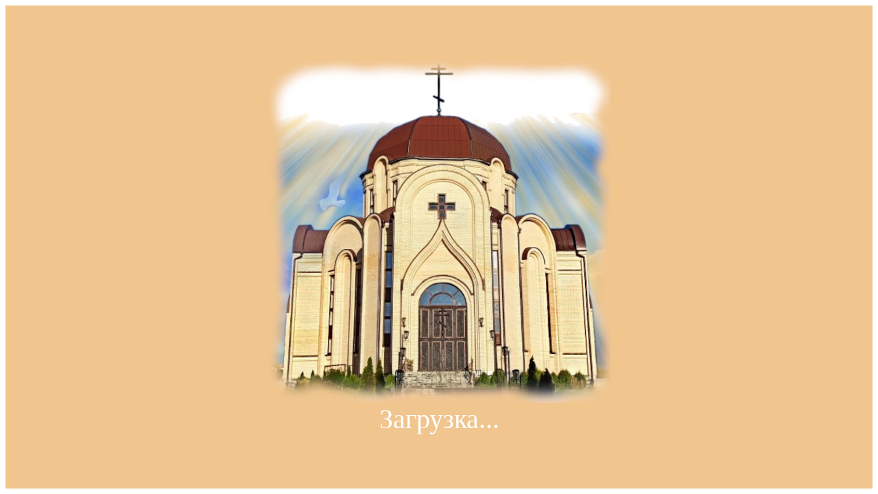

--- FILE ---
content_type: text/html; charset=windows-1251
request_url: https://radost-brest.com/day_view.php?datetime=1679691600
body_size: 620
content:
<html>
	<head>
		<meta http-equiv="Content-Type" content="text/php; charset=windows-1251" >
	</head>
	<body>  
		<div id = "divLoading" style = "width:100%; height:100%; display: grid; place-items: center; background-color:#f0c58e;">
			<div style = "text-align:center; font-size:40px; color:white;">
				<img src = "pics/loading.jpg">
				<br>
				Загрузка...
			</div>
		</div>
	  <script src="../script/text_correct.js"></script>
	  <script type="text/JavaScript">

	  async function getContentFromUrl(url) {
	  try {
		const response = await fetch(url);

		if (!response.ok) {
		  throw new Error(`HTTP error! status: ${response.status}`);
		}

		const textContent = await response.arrayBuffer();
		const decoder = new TextDecoder('windows-1251');
		const decodedText = decoder.decode(textContent).toString();
		return decodedText;
		} catch (error) {
		return null;
	  }
	}

	link = document.location.toString().replace('brest.com','brest.by');
	link = link.replace('#top','');
	getContentFromUrl(link)
	  .then(content => {
		if (content) {
		  const text = textCorrect(content);
		  document.getElementById('divLoading').style.display = 'none';
		  document.write(text);
		} else {
		}
	  });
	  

	  
	  </script>
	</body>
</html>

--- FILE ---
content_type: text/html
request_url: https://radost-brest.by/day_view.php?datetime=1679691600
body_size: 3529
content:





<!DOCTYPE php PUBLIC "-//W3C//DTD php 4.01 Transitional//EN">
<php>
<head> 
	<title>Православный календарь 2023 года : Церковь иконы Божией Матери "Всех Скорбящих Радость"</title>
	<link type="image/x-icon" href="favicon.ico" rel="shortcut icon">
	<link type="Image/x-icon" href="favicon.ico" rel="icon">
	<meta http-equiv="Content-Type" content="text/php; charset=windows-1251" >
	<link rel="stylesheet" href="page_modules/style.css" type="text/css">
	<!--<link rel="stylesheet" href="light_box/css/lightbox.css" type="text/css" media="screen" >
	<script src="light_box/js/prototype.js" type="text/javascript"></script>
	<script src="light_box/js/scriptaculous.js?load=effects,builder" type="text/javascript"></script>
	<script src="light_box/js/lightbox.js" type="text/javascript"></script>-->
	<script src="../script/JsHttpRequest.js"></script>
	<script language="Javascript" src="page_js/sneg.js" type="text/javascript"></script></head>
<body>
	<div class = 'top_big_picture'>
	<div class = 'big_picture'></div>
</div>
<a name = 'top'>
<div class = 'top'>
	<div class = 'top_ornament'></div>
	<div  class = 'top_body'><img id = 'first_pic'></div>
	<div class = 'bottom_ornament'></div>
	<div class = 'icon_top'></div>
	<link rel="stylesheet" href="themes/cristmass/style.css" type="text/css" >
	<script language = 'javascript'>
		const theme = 'cristmass';
	</script>
	<script src = "../page_js/top_animation.js"></script>
</div>
<script language = 'javascript'>
	const page = document.location.pathname;
	if (page != '/' & page != '/index.php' & page != '/aaa_index.php'){
		document.location = '#top';
	}
	document.querySelector('body').style.backgroundImage = "url('themes/cristmass/pictures/bg.jpg')";
</script>

	
	
	
	
	
		<!--link insert-->
	<div style = 'height:30px;'></div>
	<div class = 'page'>
		<div class = 'navigation'>
			<div class = 'separate'></div>
			<div class = 'navigationBody'>
				<a href = 'index.php'>Главная страница</a><br><img src = '../pictures/point.png'><br> 
				<a href = 'our_charche.php'>Наш храм</a><br><img src = '../pictures/point.png'><br> 
				<a href = 'gloria.php'>Памяти первого<br> настоятеля</a><br><img src = '../pictures/point.png'><br> 
				<a href = 'duhovenstvo.php'>Духовенство</a><br><img src = '../pictures/point.png'><br> 
				<a href = 'school.php'>Воскресная школа</a><br><img src = '../pictures/point.png'><br>  
				<a href = 'gallery.php'>Фотогалерея</a><br><img src = '../pictures/point.png'><br>  
				<a href = 'timetable.php'>Расписание<br>Богослужений</a>
			</div>
			<div class = 'separate'></div>
			<div class = 'navigationBody'>
				<a href = 'libruary.php'>Библиотека</a><br><img src = '../pictures/point.png'><br> 
				<a href = 'articles.php'>Новости и статьи</a><br><img src = '../pictures/point.png'><br> 
				<a href = 'vospriemnikam.php'>Восприемникам<br>(крестным)</a><br><img src = '../pictures/point.png'><br> 
				<a href = 'venchanie.php'>Молодоженам</a><br><img src = '../pictures/point.png'><br> 
				<a href = 'video.php'>Православное видео</a><br><img src = '../pictures/point.png'><br> 
				<a href = 'http://www.youtube.com/user/RadostBrest' target = '_blank'>Наш канал на YouTube</a><br><img src = '../pictures/point.png'><br> 
				<a href = '/children/' target = '_blank'>Детская страничка</a>
			</div>	
			<div class = 'separate'></div>
			<div class = 'navigationBody'>
				<a href = 'guest.php'>Гостевая книга</a><br><img src = '../pictures/point.png'><br> 
				<a href = 'questions.php'>Вопрос-ответ</a><br><img src = '../pictures/point.png'><br> 
				<a href = 'contact.php'>Контактная<br>информация</a>
			</div>
			<div class = 'separate'></div>
		</div>
		
		<div class = 'page_body'>
	
<div class = 'divModuleName'>
	<a class = 'singleLink' href='day_view.php?datetime=1679605200' class='calendar_navigation'><< пред </a> 25 марта (нов.ст) / 12 марта (ст.ст) <span >Суббота</span><a class = 'singleLink' href='day_view.php?datetime=1679778000' class='calendar_navigation'> cлед >> </a> </div>
<div class = 'articleBody'>
	
<div class = 'libruaryIntro'>Прп. Феофана исп., Сигрианского. Прав. Финееса. <b> Свт. Григория Двоеслова, папы Римского</b>. <b>Прп. Симеона Нового Богослова</b>.<br>Св. Александра Державина исп., пресвитера; сщмчч. Иоанна Плеханова, Константина Соколова пресвитеров, прмч. Владимира Волкова; сщмч. Сергия Скворцова пресвитера.<br><i>Лиддской нерукотворной (на столпе) иконы Божией Матери.</i><br><b>Поминовение усопших.</b> Литургия св. Иоанна Златоуста.</div>
<center><img src='pictures/separate_small.png' alt='--'></center>
<div style="margin-top:10px; margin-bottom:10px; text-align:center;">Великий пост<br>Горячая пища с маслом и вином<br></div>
<center><img src='pictures/separate_small.png' alt='--'></center>
<div class = 'libruaryIntro'> <a href='http://radost-brest.by/evangelie_read.php?what=evr.6:9-12' target='_blank\'>Евр.,313 зач.,VI,9-12</a>. <a href='http://radost-brest.by/evangelie_read.php?what=mk.7:31-37' target='_blank\'>Мк.,31 зач.,VII,31-37</a>.<br>За упокой: <a href='http://radost-brest.by/evangelie_read.php?what=1kor.15:47-57' target='_blank\'>1Кор.,163 зач.,XV,47-57</a>. <a href='http://radost-brest.by/evangelie_read.php?what=in.5:24-30' target='_blank\'>Ин.,16 зач.,V,24-30</a>. </div>	<p>
	<div class='blok_name' style="text-align:center;">
		<a class = 'singleLink' href="calendar.php?year=2023">[Православный календарь 2023 года]</a><br>
	</div>
</div>
		</div>
		
		<div class = 'add_information'>
			<div class = 'separate'></div>
			<div class = 'add_information_body'>
				<a href = "android.php" style="text-decoration:none; font-size:14px; color:rgb(110, 58, 15);">
					<img src = "pictures/android/smartphone.png">
					<p>
					Мобильное приложение RadostBrest
				</a>
			</div>
			<div class = 'separate'></div>
			<div class = 'add_information_body'>
				<a href = 'calendar.php?year=2025' class = 'calendar_link'>Православный календарь 2025</a>
				<a href = 'calendar.php?year=2026' class = 'calendar_link'>Православный календарь 2026</a>
				<div class='calendar_day'>15 января 2026 - нов.ст.
<br>02 января 2026 - ст.ст.
<br>Четверг</div>
<center><img src='pictures/separate_small.png' alt='--'></center>
<div style="margin-top:10px; margin-bottom:10px;" class='calendar_saints'>Предпразднство Богоявления. Свт. Сильвестра, папы Римского. Прав. Иулиании Лазаревской, Муромской. <b>Преставление и второе обретение мощей прп. Серафима Саровского чудотворца.</b> Прп. Сильвестра Печерского.  Сщмч. Феогена, еп. Парийского.<br>Мч. Василия Петрова.</div>
<center><img src='pictures/separate_small.png' alt='--'></center>
<div  class='calendar_post'>Нет поста. Сплошная седмица. 
<br>Святки.</div>
<center><img src='pictures/separate_small.png' alt='--'></center><a href='day_view.php?datetime=1768424400' class = 'calendar_link'>Подробнее о сегодняшнем дне</a>...			</div>
			<div class = 'separate'></div>
			<div class = 'add_information_body'>
				<div class = 'rekviziti_name'>Реквизиты для пожертвований:</div>
				р/с BY90BLBB 3015 0200 2924 8300 1001<br>
				в Дирекции ОАО "Белинвестбанк" по Брестской области,  код банка-отправителя BLBBBY2X УНП 200292483
				<center><img src='pictures/separate_small.png' alt='--'></center>
				<div class = 'rekviziti_name'>Web Money:</div>
				<img src="pictures/wmr.png" alt="wmr"> R246933753233
				<br><img src="pictures/wmb.png" alt="wmb"> B422910852288
				<br><img src="pictures/wme.png" alt="wme"> E142191795777
				<br><img src="pictures/wmz.png" alt="wmz"> Z285079975719
			</div>
			<div class = 'separate'></div>
			
		</div>
	</div>
	<div class = 'bottom'>
		<div class = 'bottom_ornament'>
			<div style = 'height:30px;'></div>
			Копирование и распространение материалов сайта приветствуется и поощряется.<br>
			2010 - 2026, <a href = "https://radost-brest.com">www.radost-brest.com</a>  <a href = "https://radost-brest.by">www.radost-brest.by</a><br>
			<a href="http://sueverie.net/" target="_blank"><img src="http://sueverie.net/images/stories/banner88.jpg" alt="Суеверие.net — Сайт о вере и суеверии." border="0"></a> <a href="http://radost-brest.com/children" target="_blank"><img src="http://radost-brest.com/banner_child.png" alt="Детская православная страничка" border="0"></a> <a href="http://www.portal-slovo.ru/" target="_blank"><img src="http://www.eparhia-saratov.ru/img/razdely/slovo.gif" alt="Православный образовательный портал" border="0"></a> <a href="http://azbyka.ru" target="_blank"><img src="http://azbyka.ru/design/banner/azbyka-88x31_2008.jpg" alt="Православная энциклопедия АЗБУКА ВЕРЫ" border="0"></a> <a href="http://www.pravzhurnal.ru" target="_blank"><img src="http://www.pravzhurnal.ru/images_preobr/baner.gif" alt="Преображение" border="0"></a> <a href="http://www.pravoslavie.ru/" target="_blank"><img src="http://www.pravoslavie.ru/images/banners/b88x31a.gif" alt="Православие.ru" border="0"></a> <a href="http://www.nsad.ru/" target="_blank"><img src="http://www.nsad.ru/i/logo_nano.gif" alt="Журнал Нескучный сад" border="0"></a> <a href="http://www.otsy.ru" target="_blank"><img src="http://www.otsy.ru/upload/UserFiles/otsy88_1.jpg" alt="Отцы.ру: неверующим о православных священниках" border="0"></a> 		</div>
	</div>
	<script src="page_js/picShow.js" type="text/javascript"></script>
	<link rel="stylesheet" href="page_js/picShowStyle.css" type="text/css">

</body>
</php>


--- FILE ---
content_type: text/javascript
request_url: https://radost-brest.com/script/text_correct.js
body_size: 323
content:
	  //функция причесывания полученого html, чтобы локальные ссылки были глобальными
	  function textCorrect(text){
		  text = text.replaceAll('src="/','src="https://radost-brest.by/');
		  text = text.replaceAll('src = \'','src=\'https://radost-brest.by/');
		  text = text.replaceAll('src="article_pics', 'src="https://radost-brest.by/article_pics');
		  text = text.replaceAll('src = "article_pics', 'src = "https://radost-brest.by/article_pics');
		  text = text.replaceAll('href="article_pics', 'href="https://radost-brest.by/article_pics');
		  text = text.replaceAll('href = "article_pics', 'href = "https://radost-brest.by/article_pics');
		  text = text.replaceAll('href = "pictures', 'href = "https://radost-brest.by/pictures');
		  text = text.replaceAll('href="pictures', 'href="https://radost-brest.by/pictures');
		  text = text.replaceAll('href = "pics', 'href = "https://radost-brest.by/pics');
		  text = text.replaceAll('href="pics', 'href="https://radost-brest.by/pics');
		  text = text.replaceAll('src = "pictures', 'src = "https://radost-brest.by/pictures');
		  text = text.replaceAll('src="pictures', 'src="https://radost-brest.by/pictures');
		  text = text.replaceAll('src = "pics', 'src = "https://radost-brest.by/pics');
		  text = text.replaceAll('src="pics', 'src="https://radost-brest.by/pics');
		  text = text.replaceAll('src = \'video', 'src = \'https://radost-brest.by/video');
		  text = text.replaceAll('src=\'video', 'src=\'https://radost-brest.by/video');
		  text = text.replaceAll('src = "video', 'src = "https://radost-brest.by/video');
		  text = text.replaceAll('src="video', 'src="https://radost-brest.by/video');
		  text = text.replaceAll('href = \'photo_gallery', 'href = \'https://radost-brest.by/photo_gallery');
		  text = text.replaceAll('src=\'libruary_preview', 'src=\'https://radost-brest.by/libruary_preview');
		  text = text.replaceAll('href=\'libruary', 'href=\'https://radost-brest.by/libruary');

		  return(text);
	  }


